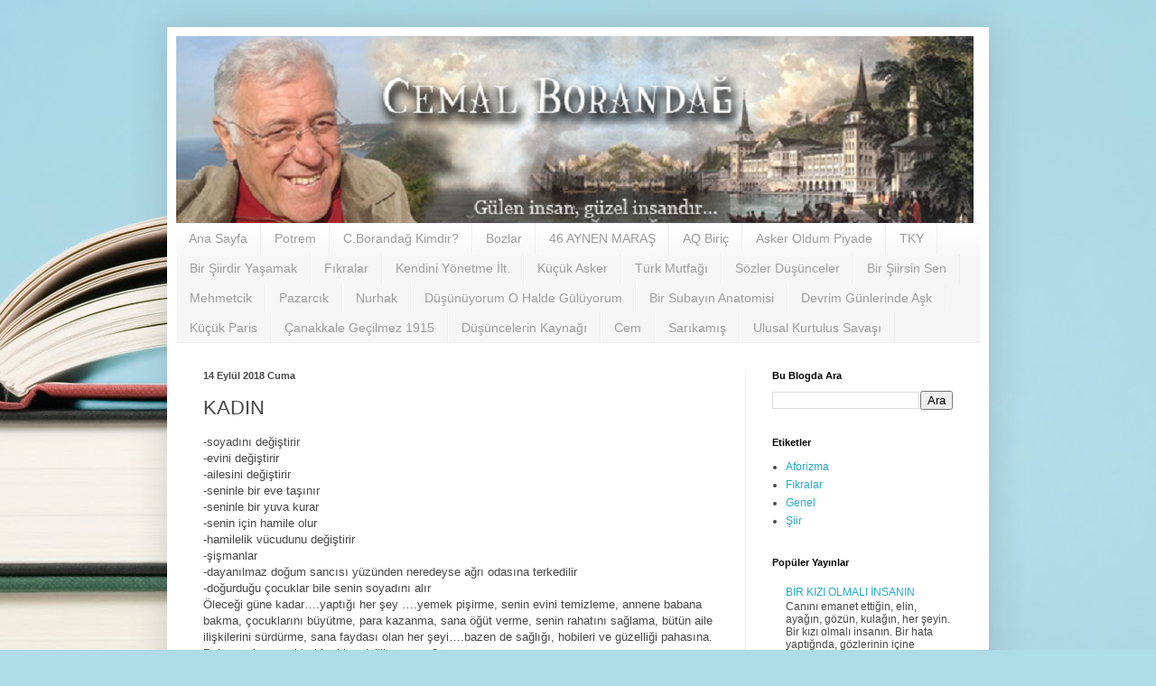

--- FILE ---
content_type: text/html; charset=UTF-8
request_url: https://www.cemalborandag.com/2018/09/kadin.html
body_size: 14237
content:
<!DOCTYPE html>
<html class='v2' dir='ltr' lang='tr'>
<head>
<link href='https://www.blogger.com/static/v1/widgets/335934321-css_bundle_v2.css' rel='stylesheet' type='text/css'/>
<meta content='width=1100' name='viewport'/>
<meta content='text/html; charset=UTF-8' http-equiv='Content-Type'/>
<meta content='blogger' name='generator'/>
<link href='https://www.cemalborandag.com/favicon.ico' rel='icon' type='image/x-icon'/>
<link href='https://www.cemalborandag.com/2018/09/kadin.html' rel='canonical'/>
<link rel="alternate" type="application/atom+xml" title="Cemal Borandağ Web Sayfası - Atom" href="https://www.cemalborandag.com/feeds/posts/default" />
<link rel="alternate" type="application/rss+xml" title="Cemal Borandağ Web Sayfası - RSS" href="https://www.cemalborandag.com/feeds/posts/default?alt=rss" />
<link rel="service.post" type="application/atom+xml" title="Cemal Borandağ Web Sayfası - Atom" href="https://www.blogger.com/feeds/7603148477364486272/posts/default" />

<link rel="alternate" type="application/atom+xml" title="Cemal Borandağ Web Sayfası - Atom" href="https://www.cemalborandag.com/feeds/1870453199507819224/comments/default" />
<!--Can't find substitution for tag [blog.ieCssRetrofitLinks]-->
<meta content='https://www.cemalborandag.com/2018/09/kadin.html' property='og:url'/>
<meta content='KADIN' property='og:title'/>
<meta content='-soyadını değiştirir -evini değiştirir -ailesini değiştirir -seninle bir eve taşınır -seninle bir yuva kurar -senin için hamile olur -hamile...' property='og:description'/>
<title>Cemal Borandağ Web Sayfası: KADIN</title>
<style id='page-skin-1' type='text/css'><!--
/*
-----------------------------------------------
Blogger Template Style
Name:     Simple
Designer: Blogger
URL:      www.blogger.com
----------------------------------------------- */
/* Content
----------------------------------------------- */
body {
font: normal normal 12px Arial, Tahoma, Helvetica, FreeSans, sans-serif;
color: #484848;
background: #aedce9 url(//themes.googleusercontent.com/image?id=1aSXz0EUQA6OfP2_5rLADo2fO_7Eo-n491NAiLY3IQ_sEBa11506Zc39km57LDp095wvw) no-repeat fixed top center /* Credit: Deejpilot (http://www.istockphoto.com/file_closeup.php?id=5972800&platform=blogger) */;
padding: 0 40px 40px 40px;
}
html body .region-inner {
min-width: 0;
max-width: 100%;
width: auto;
}
h2 {
font-size: 22px;
}
a:link {
text-decoration:none;
color: #24a9c9;
}
a:visited {
text-decoration:none;
color: #8d8d8d;
}
a:hover {
text-decoration:underline;
color: #3cc8ff;
}
.body-fauxcolumn-outer .fauxcolumn-inner {
background: transparent none repeat scroll top left;
_background-image: none;
}
.body-fauxcolumn-outer .cap-top {
position: absolute;
z-index: 1;
height: 400px;
width: 100%;
}
.body-fauxcolumn-outer .cap-top .cap-left {
width: 100%;
background: transparent none repeat-x scroll top left;
_background-image: none;
}
.content-outer {
-moz-box-shadow: 0 0 40px rgba(0, 0, 0, .15);
-webkit-box-shadow: 0 0 5px rgba(0, 0, 0, .15);
-goog-ms-box-shadow: 0 0 10px #333333;
box-shadow: 0 0 40px rgba(0, 0, 0, .15);
margin-bottom: 1px;
}
.content-inner {
padding: 10px 10px;
}
.content-inner {
background-color: #ffffff;
}
/* Header
----------------------------------------------- */
.header-outer {
background: rgba(90, 90, 90, 0) none repeat-x scroll 0 -400px;
_background-image: none;
}
.Header h1 {
font: normal normal 60px Arial, Tahoma, Helvetica, FreeSans, sans-serif;
color: #36b6c6;
text-shadow: -1px -1px 1px rgba(0, 0, 0, .2);
}
.Header h1 a {
color: #36b6c6;
}
.Header .description {
font-size: 140%;
color: #7e7e7e;
}
.header-inner .Header .titlewrapper {
padding: 22px 30px;
}
.header-inner .Header .descriptionwrapper {
padding: 0 30px;
}
/* Tabs
----------------------------------------------- */
.tabs-inner .section:first-child {
border-top: 1px solid #eeeeee;
}
.tabs-inner .section:first-child ul {
margin-top: -1px;
border-top: 1px solid #eeeeee;
border-left: 0 solid #eeeeee;
border-right: 0 solid #eeeeee;
}
.tabs-inner .widget ul {
background: #f6f6f6 url(https://resources.blogblog.com/blogblog/data/1kt/simple/gradients_light.png) repeat-x scroll 0 -800px;
_background-image: none;
border-bottom: 1px solid #eeeeee;
margin-top: 0;
margin-left: -30px;
margin-right: -30px;
}
.tabs-inner .widget li a {
display: inline-block;
padding: .6em 1em;
font: normal normal 14px Arial, Tahoma, Helvetica, FreeSans, sans-serif;
color: #9d9d9d;
border-left: 1px solid #ffffff;
border-right: 1px solid #eeeeee;
}
.tabs-inner .widget li:first-child a {
border-left: none;
}
.tabs-inner .widget li.selected a, .tabs-inner .widget li a:hover {
color: #000000;
background-color: #f0f0f0;
text-decoration: none;
}
/* Columns
----------------------------------------------- */
.main-outer {
border-top: 0 solid #f0f0f0;
}
.fauxcolumn-left-outer .fauxcolumn-inner {
border-right: 1px solid #f0f0f0;
}
.fauxcolumn-right-outer .fauxcolumn-inner {
border-left: 1px solid #f0f0f0;
}
/* Headings
----------------------------------------------- */
div.widget > h2,
div.widget h2.title {
margin: 0 0 1em 0;
font: normal bold 11px Arial, Tahoma, Helvetica, FreeSans, sans-serif;
color: #000000;
}
/* Widgets
----------------------------------------------- */
.widget .zippy {
color: #9d9d9d;
text-shadow: 2px 2px 1px rgba(0, 0, 0, .1);
}
.widget .popular-posts ul {
list-style: none;
}
/* Posts
----------------------------------------------- */
h2.date-header {
font: normal bold 11px Arial, Tahoma, Helvetica, FreeSans, sans-serif;
}
.date-header span {
background-color: rgba(90, 90, 90, 0);
color: #484848;
padding: inherit;
letter-spacing: inherit;
margin: inherit;
}
.main-inner {
padding-top: 30px;
padding-bottom: 30px;
}
.main-inner .column-center-inner {
padding: 0 15px;
}
.main-inner .column-center-inner .section {
margin: 0 15px;
}
.post {
margin: 0 0 25px 0;
}
h3.post-title, .comments h4 {
font: normal normal 22px Arial, Tahoma, Helvetica, FreeSans, sans-serif;
margin: .75em 0 0;
}
.post-body {
font-size: 110%;
line-height: 1.4;
position: relative;
}
.post-body img, .post-body .tr-caption-container, .Profile img, .Image img,
.BlogList .item-thumbnail img {
padding: 2px;
background: #ffffff;
border: 1px solid #f0f0f0;
-moz-box-shadow: 1px 1px 5px rgba(0, 0, 0, .1);
-webkit-box-shadow: 1px 1px 5px rgba(0, 0, 0, .1);
box-shadow: 1px 1px 5px rgba(0, 0, 0, .1);
}
.post-body img, .post-body .tr-caption-container {
padding: 5px;
}
.post-body .tr-caption-container {
color: #484848;
}
.post-body .tr-caption-container img {
padding: 0;
background: transparent;
border: none;
-moz-box-shadow: 0 0 0 rgba(0, 0, 0, .1);
-webkit-box-shadow: 0 0 0 rgba(0, 0, 0, .1);
box-shadow: 0 0 0 rgba(0, 0, 0, .1);
}
.post-header {
margin: 0 0 1.5em;
line-height: 1.6;
font-size: 90%;
}
.post-footer {
margin: 20px -2px 0;
padding: 5px 10px;
color: #707070;
background-color: #fafafa;
border-bottom: 1px solid #f0f0f0;
line-height: 1.6;
font-size: 90%;
}
#comments .comment-author {
padding-top: 1.5em;
border-top: 1px solid #f0f0f0;
background-position: 0 1.5em;
}
#comments .comment-author:first-child {
padding-top: 0;
border-top: none;
}
.avatar-image-container {
margin: .2em 0 0;
}
#comments .avatar-image-container img {
border: 1px solid #f0f0f0;
}
/* Comments
----------------------------------------------- */
.comments .comments-content .icon.blog-author {
background-repeat: no-repeat;
background-image: url([data-uri]);
}
.comments .comments-content .loadmore a {
border-top: 1px solid #9d9d9d;
border-bottom: 1px solid #9d9d9d;
}
.comments .comment-thread.inline-thread {
background-color: #fafafa;
}
.comments .continue {
border-top: 2px solid #9d9d9d;
}
/* Accents
---------------------------------------------- */
.section-columns td.columns-cell {
border-left: 1px solid #f0f0f0;
}
.blog-pager {
background: transparent none no-repeat scroll top center;
}
.blog-pager-older-link, .home-link,
.blog-pager-newer-link {
background-color: #ffffff;
padding: 5px;
}
.footer-outer {
border-top: 0 dashed #bbbbbb;
}
/* Mobile
----------------------------------------------- */
body.mobile  {
background-size: auto;
}
.mobile .body-fauxcolumn-outer {
background: transparent none repeat scroll top left;
}
.mobile .body-fauxcolumn-outer .cap-top {
background-size: 100% auto;
}
.mobile .content-outer {
-webkit-box-shadow: 0 0 3px rgba(0, 0, 0, .15);
box-shadow: 0 0 3px rgba(0, 0, 0, .15);
}
.mobile .tabs-inner .widget ul {
margin-left: 0;
margin-right: 0;
}
.mobile .post {
margin: 0;
}
.mobile .main-inner .column-center-inner .section {
margin: 0;
}
.mobile .date-header span {
padding: 0.1em 10px;
margin: 0 -10px;
}
.mobile h3.post-title {
margin: 0;
}
.mobile .blog-pager {
background: transparent none no-repeat scroll top center;
}
.mobile .footer-outer {
border-top: none;
}
.mobile .main-inner, .mobile .footer-inner {
background-color: #ffffff;
}
.mobile-index-contents {
color: #484848;
}
.mobile-link-button {
background-color: #24a9c9;
}
.mobile-link-button a:link, .mobile-link-button a:visited {
color: #ffffff;
}
.mobile .tabs-inner .section:first-child {
border-top: none;
}
.mobile .tabs-inner .PageList .widget-content {
background-color: #f0f0f0;
color: #000000;
border-top: 1px solid #eeeeee;
border-bottom: 1px solid #eeeeee;
}
.mobile .tabs-inner .PageList .widget-content .pagelist-arrow {
border-left: 1px solid #eeeeee;
}

--></style>
<style id='template-skin-1' type='text/css'><!--
body {
min-width: 910px;
}
.content-outer, .content-fauxcolumn-outer, .region-inner {
min-width: 910px;
max-width: 910px;
_width: 910px;
}
.main-inner .columns {
padding-left: 0px;
padding-right: 260px;
}
.main-inner .fauxcolumn-center-outer {
left: 0px;
right: 260px;
/* IE6 does not respect left and right together */
_width: expression(this.parentNode.offsetWidth -
parseInt("0px") -
parseInt("260px") + 'px');
}
.main-inner .fauxcolumn-left-outer {
width: 0px;
}
.main-inner .fauxcolumn-right-outer {
width: 260px;
}
.main-inner .column-left-outer {
width: 0px;
right: 100%;
margin-left: -0px;
}
.main-inner .column-right-outer {
width: 260px;
margin-right: -260px;
}
#layout {
min-width: 0;
}
#layout .content-outer {
min-width: 0;
width: 800px;
}
#layout .region-inner {
min-width: 0;
width: auto;
}
body#layout div.add_widget {
padding: 8px;
}
body#layout div.add_widget a {
margin-left: 32px;
}
--></style>
<style>
    body {background-image:url(\/\/themes.googleusercontent.com\/image?id=1aSXz0EUQA6OfP2_5rLADo2fO_7Eo-n491NAiLY3IQ_sEBa11506Zc39km57LDp095wvw);}
    
@media (max-width: 200px) { body {background-image:url(\/\/themes.googleusercontent.com\/image?id=1aSXz0EUQA6OfP2_5rLADo2fO_7Eo-n491NAiLY3IQ_sEBa11506Zc39km57LDp095wvw&options=w200);}}
@media (max-width: 400px) and (min-width: 201px) { body {background-image:url(\/\/themes.googleusercontent.com\/image?id=1aSXz0EUQA6OfP2_5rLADo2fO_7Eo-n491NAiLY3IQ_sEBa11506Zc39km57LDp095wvw&options=w400);}}
@media (max-width: 800px) and (min-width: 401px) { body {background-image:url(\/\/themes.googleusercontent.com\/image?id=1aSXz0EUQA6OfP2_5rLADo2fO_7Eo-n491NAiLY3IQ_sEBa11506Zc39km57LDp095wvw&options=w800);}}
@media (max-width: 1200px) and (min-width: 801px) { body {background-image:url(\/\/themes.googleusercontent.com\/image?id=1aSXz0EUQA6OfP2_5rLADo2fO_7Eo-n491NAiLY3IQ_sEBa11506Zc39km57LDp095wvw&options=w1200);}}
/* Last tag covers anything over one higher than the previous max-size cap. */
@media (min-width: 1201px) { body {background-image:url(\/\/themes.googleusercontent.com\/image?id=1aSXz0EUQA6OfP2_5rLADo2fO_7Eo-n491NAiLY3IQ_sEBa11506Zc39km57LDp095wvw&options=w1600);}}
  </style>
<link href='https://www.blogger.com/dyn-css/authorization.css?targetBlogID=7603148477364486272&amp;zx=c5c208e1-2a82-4113-9837-d9c1f9e2ee12' media='none' onload='if(media!=&#39;all&#39;)media=&#39;all&#39;' rel='stylesheet'/><noscript><link href='https://www.blogger.com/dyn-css/authorization.css?targetBlogID=7603148477364486272&amp;zx=c5c208e1-2a82-4113-9837-d9c1f9e2ee12' rel='stylesheet'/></noscript>
<meta name='google-adsense-platform-account' content='ca-host-pub-1556223355139109'/>
<meta name='google-adsense-platform-domain' content='blogspot.com'/>

</head>
<body class='loading variant-pale'>
<div class='navbar no-items section' id='navbar' name='Navbar'>
</div>
<div class='body-fauxcolumns'>
<div class='fauxcolumn-outer body-fauxcolumn-outer'>
<div class='cap-top'>
<div class='cap-left'></div>
<div class='cap-right'></div>
</div>
<div class='fauxborder-left'>
<div class='fauxborder-right'></div>
<div class='fauxcolumn-inner'>
</div>
</div>
<div class='cap-bottom'>
<div class='cap-left'></div>
<div class='cap-right'></div>
</div>
</div>
</div>
<div class='content'>
<div class='content-fauxcolumns'>
<div class='fauxcolumn-outer content-fauxcolumn-outer'>
<div class='cap-top'>
<div class='cap-left'></div>
<div class='cap-right'></div>
</div>
<div class='fauxborder-left'>
<div class='fauxborder-right'></div>
<div class='fauxcolumn-inner'>
</div>
</div>
<div class='cap-bottom'>
<div class='cap-left'></div>
<div class='cap-right'></div>
</div>
</div>
</div>
<div class='content-outer'>
<div class='content-cap-top cap-top'>
<div class='cap-left'></div>
<div class='cap-right'></div>
</div>
<div class='fauxborder-left content-fauxborder-left'>
<div class='fauxborder-right content-fauxborder-right'></div>
<div class='content-inner'>
<header>
<div class='header-outer'>
<div class='header-cap-top cap-top'>
<div class='cap-left'></div>
<div class='cap-right'></div>
</div>
<div class='fauxborder-left header-fauxborder-left'>
<div class='fauxborder-right header-fauxborder-right'></div>
<div class='region-inner header-inner'>
<div class='header section' id='header' name='Başlık'><div class='widget Header' data-version='1' id='Header1'>
<div id='header-inner'>
<a href='https://www.cemalborandag.com/' style='display: block'>
<img alt='Cemal Borandağ Web Sayfası' height='207px; ' id='Header1_headerimg' src='https://blogger.googleusercontent.com/img/b/R29vZ2xl/AVvXsEiWCNKq-xzeEJysUFeE0KHtZdjZ7ao9JSFMoSjVmnyPL2o-jcFbA2dQwqtqiZBL26jwBd34bTzK3r3gcfz2dMStJVAtRmrOoFY8IwaPNtH0-QOJEidaKGAI7LaS-awJlW8udkt70rQnzDT6/s1600/cemal_borandag_kuleli-ust.png' style='display: block' width='883px; '/>
</a>
</div>
</div></div>
</div>
</div>
<div class='header-cap-bottom cap-bottom'>
<div class='cap-left'></div>
<div class='cap-right'></div>
</div>
</div>
</header>
<div class='tabs-outer'>
<div class='tabs-cap-top cap-top'>
<div class='cap-left'></div>
<div class='cap-right'></div>
</div>
<div class='fauxborder-left tabs-fauxborder-left'>
<div class='fauxborder-right tabs-fauxborder-right'></div>
<div class='region-inner tabs-inner'>
<div class='tabs section' id='crosscol' name='Çapraz Sütun'><div class='widget PageList' data-version='1' id='PageList1'>
<h2>Sayfalar</h2>
<div class='widget-content'>
<ul>
<li>
<a href='https://www.cemalborandag.com/'>Ana Sayfa</a>
</li>
<li>
<a href='https://www.cemalborandag.com/p/potrem.html'>Potrem</a>
</li>
<li>
<a href='https://www.cemalborandag.com/p/cborandag-kimdir.html'>C.Borandağ Kimdir?</a>
</li>
<li>
<a href='https://www.cemalborandag.com/p/bozlar.html'>Bozlar</a>
</li>
<li>
<a href='https://www.cemalborandag.com/p/46-aynen-maras.html'>46 AYNEN MARAŞ</a>
</li>
<li>
<a href='https://www.cemalborandag.com/p/aq-biric.html'>AQ Biriç</a>
</li>
<li>
<a href='https://www.cemalborandag.com/p/asker-oldum-piyade.html'>Asker Oldum Piyade</a>
</li>
<li>
<a href='https://www.cemalborandag.com/p/tky.html'>TKY</a>
</li>
<li>
<a href='https://www.cemalborandag.com/p/bir-siirdir-yasamak.html'>Bir Şiirdir Yaşamak</a>
</li>
<li>
<a href='https://www.cemalborandag.com/p/fkralar.html'>Fıkralar</a>
</li>
<li>
<a href='https://www.cemalborandag.com/p/kendini-yonetme-ilt.html'>Kendini Yönetme İlt.</a>
</li>
<li>
<a href='https://www.cemalborandag.com/p/kucuk-asker.html'>Küçük Asker</a>
</li>
<li>
<a href='https://www.cemalborandag.com/p/turk-mutfag.html'>Türk Mutfağı</a>
</li>
<li>
<a href='https://www.cemalborandag.com/p/sozler-dusunceler.html'>Sözler Düşünceler</a>
</li>
<li>
<a href='https://www.cemalborandag.com/p/bir-siirsin-sen.html'>Bir Şiirsin Sen</a>
</li>
<li>
<a href='https://www.cemalborandag.com/p/mehmetcik.html'>Mehmetcik</a>
</li>
<li>
<a href='https://www.cemalborandag.com/p/pazarck.html'>Pazarcık</a>
</li>
<li>
<a href='https://www.cemalborandag.com/p/nurhak.html'>Nurhak</a>
</li>
<li>
<a href='https://www.cemalborandag.com/p/dusunuyorum-o-halde-guluyorum.html'>Düşünüyorum O Halde Gülüyorum</a>
</li>
<li>
<a href='https://www.cemalborandag.com/p/bir-subayn-anatomisi.html'>Bir Subayın Anatomisi</a>
</li>
<li>
<a href='https://www.cemalborandag.com/p/devrim-gunlerinde-ask.html'>Devrim Günlerinde Aşk</a>
</li>
<li>
<a href='https://www.cemalborandag.com/p/kucuk-paris.html'>Küçük Paris</a>
</li>
<li>
<a href='https://www.cemalborandag.com/p/canakkale-gecilmez-1915.html'>Çanakkale Geçilmez 1915</a>
</li>
<li>
<a href='https://www.cemalborandag.com/p/dusuncelerin-kaynag.html'>Düşüncelerin Kaynağı</a>
</li>
<li>
<a href='https://www.cemalborandag.com/p/cem.html'>Cem</a>
</li>
<li>
<a href='https://www.cemalborandag.com/p/sarkams.html'>Sarıkamış</a>
</li>
<li>
<a href='https://www.cemalborandag.com/p/ulusal-kurtulus-savas.html'>Ulusal Kurtulus Savaşı</a>
</li>
</ul>
<div class='clear'></div>
</div>
</div></div>
<div class='tabs no-items section' id='crosscol-overflow' name='Cross-Column 2'></div>
</div>
</div>
<div class='tabs-cap-bottom cap-bottom'>
<div class='cap-left'></div>
<div class='cap-right'></div>
</div>
</div>
<div class='main-outer'>
<div class='main-cap-top cap-top'>
<div class='cap-left'></div>
<div class='cap-right'></div>
</div>
<div class='fauxborder-left main-fauxborder-left'>
<div class='fauxborder-right main-fauxborder-right'></div>
<div class='region-inner main-inner'>
<div class='columns fauxcolumns'>
<div class='fauxcolumn-outer fauxcolumn-center-outer'>
<div class='cap-top'>
<div class='cap-left'></div>
<div class='cap-right'></div>
</div>
<div class='fauxborder-left'>
<div class='fauxborder-right'></div>
<div class='fauxcolumn-inner'>
</div>
</div>
<div class='cap-bottom'>
<div class='cap-left'></div>
<div class='cap-right'></div>
</div>
</div>
<div class='fauxcolumn-outer fauxcolumn-left-outer'>
<div class='cap-top'>
<div class='cap-left'></div>
<div class='cap-right'></div>
</div>
<div class='fauxborder-left'>
<div class='fauxborder-right'></div>
<div class='fauxcolumn-inner'>
</div>
</div>
<div class='cap-bottom'>
<div class='cap-left'></div>
<div class='cap-right'></div>
</div>
</div>
<div class='fauxcolumn-outer fauxcolumn-right-outer'>
<div class='cap-top'>
<div class='cap-left'></div>
<div class='cap-right'></div>
</div>
<div class='fauxborder-left'>
<div class='fauxborder-right'></div>
<div class='fauxcolumn-inner'>
</div>
</div>
<div class='cap-bottom'>
<div class='cap-left'></div>
<div class='cap-right'></div>
</div>
</div>
<!-- corrects IE6 width calculation -->
<div class='columns-inner'>
<div class='column-center-outer'>
<div class='column-center-inner'>
<div class='main section' id='main' name='Ana'><div class='widget Blog' data-version='1' id='Blog1'>
<div class='blog-posts hfeed'>

          <div class="date-outer">
        
<h2 class='date-header'><span>14 Eylül 2018 Cuma</span></h2>

          <div class="date-posts">
        
<div class='post-outer'>
<div class='post hentry uncustomized-post-template' itemprop='blogPost' itemscope='itemscope' itemtype='http://schema.org/BlogPosting'>
<meta content='7603148477364486272' itemprop='blogId'/>
<meta content='1870453199507819224' itemprop='postId'/>
<a name='1870453199507819224'></a>
<h3 class='post-title entry-title' itemprop='name'>
KADIN
</h3>
<div class='post-header'>
<div class='post-header-line-1'></div>
</div>
<div class='post-body entry-content' id='post-body-1870453199507819224' itemprop='description articleBody'>
-soyadını değiştirir<br/>-evini değiştirir<br/>-ailesini değiştirir<br/>-seninle bir eve taşınır<br/>-seninle bir yuva kurar<br/>-senin için hamile olur<br/>-hamilelik vücudunu değiştirir<br/>-şişmanlar<br/>-dayanılmaz doğum sancısı yüzünden neredeyse ağrı odasına terkedilir<br/>-doğurduğu çocuklar bile senin soyadını alır<br/>Öleceği güne kadar&#8230;.yaptığı her şey &#8230;.yemek pişirme, senin evini temizleme, annene babana bakma, çocuklarını büyütme, para kazanma, sana öğüt verme, senin rahatını sağlama, bütün aile ilişkilerini sürdürme, sana faydası olan her şeyi&#8230;.bazen de sağlığı, hobileri ve güzelliği pahasına.<br/>Dolayısıyla gerçekte kim kime iyilik yapıyor?<br/>Sevgili erkekler, hayatınızdaki karınızın kıymetini bilin çünkü kadın olmak kolay değil.<br/>&#8216;Kadın olmak paha biçilemeyen bir şeydir:&#8217;<br/>Kadın haftası mutlu ve kutlu olsun!<br/>Bunu irtibat halinde olduğunuz her kadına kendiyle gurur duyması için iletin.<br/>Dünya hanımlarına el sallayın!<br/>Hanımları selamlayın!<br/>WOMAN=KADIN<br/>KADININ ANLAMI<br/>W- HARİKA ANNE<br/>O-MÜKEMMEL ARKADAŞ<br/>M- FEVKALADE KIZ EVLAT<br/>A-TAPILASI KIZ KARDEŞ<br/>N-TANRI&#8217; DAN ERKEKLERE EN GÜZEL HEDİYE
<div style='clear: both;'></div>
</div>
<div class='post-footer'>
<div class='post-footer-line post-footer-line-1'>
<span class='post-author vcard'>
</span>
<span class='post-timestamp'>
at
<meta content='https://www.cemalborandag.com/2018/09/kadin.html' itemprop='url'/>
<a class='timestamp-link' href='https://www.cemalborandag.com/2018/09/kadin.html' rel='bookmark' title='permanent link'><abbr class='published' itemprop='datePublished' title='2018-09-14T09:24:00-07:00'>09:24</abbr></a>
</span>
<span class='post-comment-link'>
</span>
<span class='post-icons'>
<span class='item-control blog-admin pid-858732455'>
<a href='https://www.blogger.com/post-edit.g?blogID=7603148477364486272&postID=1870453199507819224&from=pencil' title='Kaydı Düzenle'>
<img alt='' class='icon-action' height='18' src='https://resources.blogblog.com/img/icon18_edit_allbkg.gif' width='18'/>
</a>
</span>
</span>
<div class='post-share-buttons goog-inline-block'>
<a class='goog-inline-block share-button sb-email' href='https://www.blogger.com/share-post.g?blogID=7603148477364486272&postID=1870453199507819224&target=email' target='_blank' title='Bunu E-postayla Gönder'><span class='share-button-link-text'>Bunu E-postayla Gönder</span></a><a class='goog-inline-block share-button sb-blog' href='https://www.blogger.com/share-post.g?blogID=7603148477364486272&postID=1870453199507819224&target=blog' onclick='window.open(this.href, "_blank", "height=270,width=475"); return false;' target='_blank' title='BlogThis!'><span class='share-button-link-text'>BlogThis!</span></a><a class='goog-inline-block share-button sb-twitter' href='https://www.blogger.com/share-post.g?blogID=7603148477364486272&postID=1870453199507819224&target=twitter' target='_blank' title='X&#39;te paylaş'><span class='share-button-link-text'>X'te paylaş</span></a><a class='goog-inline-block share-button sb-facebook' href='https://www.blogger.com/share-post.g?blogID=7603148477364486272&postID=1870453199507819224&target=facebook' onclick='window.open(this.href, "_blank", "height=430,width=640"); return false;' target='_blank' title='Facebook&#39;ta Paylaş'><span class='share-button-link-text'>Facebook'ta Paylaş</span></a><a class='goog-inline-block share-button sb-pinterest' href='https://www.blogger.com/share-post.g?blogID=7603148477364486272&postID=1870453199507819224&target=pinterest' target='_blank' title='Pinterest&#39;te Paylaş'><span class='share-button-link-text'>Pinterest'te Paylaş</span></a>
</div>
</div>
<div class='post-footer-line post-footer-line-2'>
<span class='post-labels'>
Labels:
<a href='https://www.cemalborandag.com/search/label/Genel' rel='tag'>Genel</a>
</span>
</div>
<div class='post-footer-line post-footer-line-3'>
<span class='post-location'>
</span>
</div>
</div>
</div>
<div class='comments' id='comments'>
<a name='comments'></a>
</div>
</div>

        </div></div>
      
</div>
<div class='blog-pager' id='blog-pager'>
<span id='blog-pager-newer-link'>
<a class='blog-pager-newer-link' href='https://www.cemalborandag.com/2018/09/biraz-tebessum.html' id='Blog1_blog-pager-newer-link' title='Sonraki Kayıt'>Sonraki Kayıt</a>
</span>
<span id='blog-pager-older-link'>
<a class='blog-pager-older-link' href='https://www.cemalborandag.com/2018/09/colde-yolculuk-eden-iki-arkadas.html' id='Blog1_blog-pager-older-link' title='Önceki Kayıt'>Önceki Kayıt</a>
</span>
<a class='home-link' href='https://www.cemalborandag.com/'>Ana Sayfa</a>
</div>
<div class='clear'></div>
<div class='post-feeds'>
</div>
</div></div>
</div>
</div>
<div class='column-left-outer'>
<div class='column-left-inner'>
<aside>
</aside>
</div>
</div>
<div class='column-right-outer'>
<div class='column-right-inner'>
<aside>
<div class='sidebar section' id='sidebar-right-1'><div class='widget BlogSearch' data-version='1' id='BlogSearch1'>
<h2 class='title'>Bu Blogda Ara</h2>
<div class='widget-content'>
<div id='BlogSearch1_form'>
<form action='https://www.cemalborandag.com/search' class='gsc-search-box' target='_top'>
<table cellpadding='0' cellspacing='0' class='gsc-search-box'>
<tbody>
<tr>
<td class='gsc-input'>
<input autocomplete='off' class='gsc-input' name='q' size='10' title='search' type='text' value=''/>
</td>
<td class='gsc-search-button'>
<input class='gsc-search-button' title='search' type='submit' value='Ara'/>
</td>
</tr>
</tbody>
</table>
</form>
</div>
</div>
<div class='clear'></div>
</div><div class='widget Label' data-version='1' id='Label1'>
<h2>Etiketler</h2>
<div class='widget-content list-label-widget-content'>
<ul>
<li>
<a dir='ltr' href='https://www.cemalborandag.com/search/label/Aforizma'>Aforizma</a>
</li>
<li>
<a dir='ltr' href='https://www.cemalborandag.com/search/label/F%C4%B1kralar'>Fıkralar</a>
</li>
<li>
<a dir='ltr' href='https://www.cemalborandag.com/search/label/Genel'>Genel</a>
</li>
<li>
<a dir='ltr' href='https://www.cemalborandag.com/search/label/%C5%9Eiir'>Şiir</a>
</li>
</ul>
<div class='clear'></div>
</div>
</div><div class='widget PopularPosts' data-version='1' id='PopularPosts1'>
<h2>Popüler Yayınlar</h2>
<div class='widget-content popular-posts'>
<ul>
<li>
<div class='item-content'>
<div class='item-title'><a href='https://www.cemalborandag.com/2018/12/bir-kizi-olmali-insanin.html'>BİR KIZI OLMALI İNSANIN</a></div>
<div class='item-snippet'>Canını emanet ettiğin, elin, ayağın, gözün, kulağın, her şeyin. Bir kızı olmalı insanın. Bir hata yaptığnda, gözlerinin içine baktığın, baka...</div>
</div>
<div style='clear: both;'></div>
</li>
<li>
<div class='item-content'>
<div class='item-thumbnail'>
<a href='https://www.cemalborandag.com/2020/01/blog-post.html' target='_blank'>
<img alt='' border='0' src='https://blogger.googleusercontent.com/img/b/R29vZ2xl/AVvXsEgp6OZFq7O-aAjyHH7JCwD8avPys_VBfks23AIvT5iLM4u17uKUMjDZx-9tM8b46y2nqYWMCAw8GNjG747tMRVgk_MaX5hZfnN6nwJ1HR4zyG9bPfTkx2lJG2k40kGr1InLtuR6-jFDUupe/w72-h72-p-k-no-nu/1.jpg'/>
</a>
</div>
<div class='item-title'><a href='https://www.cemalborandag.com/2020/01/blog-post.html'>(başlık yok)</a></div>
<div class='item-snippet'>
</div>
</div>
<div style='clear: both;'></div>
</li>
<li>
<div class='item-content'>
<div class='item-title'><a href='https://www.cemalborandag.com/2016/07/ask.html'>Aşk</a></div>
<div class='item-snippet'>Aşk bir acı olsaydı yakardı canımı Aşk bir tatlı olsaydı mutluluk verirdi bana Aşk bir şarkı olsaydı melodisi dilimden düşmezdi Aşk bir yaşa...</div>
</div>
<div style='clear: both;'></div>
</li>
<li>
<div class='item-content'>
<div class='item-thumbnail'>
<a href='https://www.cemalborandag.com/2021/08/kitaplarla-yasyorum.html' target='_blank'>
<img alt='' border='0' src='https://blogger.googleusercontent.com/img/b/R29vZ2xl/AVvXsEiksmYTtV5j01pgZ6jmsLK533hDpkmfKfEKEa3FIYhOZVapYmCACQH4wON9Bkmdtzaawl3uQoBBx4Eh9mSoLSlBmJrtoFzPk717igu6ToiJ0dE799kzikg4-jnhEdYnJGGX7UfK_Gc4i2HF/w72-h72-p-k-no-nu/1.jpg'/>
</a>
</div>
<div class='item-title'><a href='https://www.cemalborandag.com/2021/08/kitaplarla-yasyorum.html'>Kitaplarla Yaşıyorum</a></div>
<div class='item-snippet'>&#160;</div>
</div>
<div style='clear: both;'></div>
</li>
<li>
<div class='item-content'>
<div class='item-title'><a href='https://www.cemalborandag.com/2021/10/adn-daha-once-duydunuz-mu-bilmiyorum.html'>Adını daha önce duydunuz mu, bilmiyorum? Ben yeni öğrendim.</a></div>
<div class='item-snippet'>&#160; 1966 yılında Quebec  - Portneuf&#39;da dünyaya gelmiş. &#160; Omuzlarına  dökülen uzun kızıl kahve saçları, iri gözleri, çıkık elmacık kemikler...</div>
</div>
<div style='clear: both;'></div>
</li>
<li>
<div class='item-content'>
<div class='item-title'><a href='https://www.cemalborandag.com/2020/08/14-agustos-1974-kuzey-kbrs.html'>14 Ağustos 1974 Kuzey Kıbrıs</a></div>
<div class='item-snippet'>&#160; Tarihte bugün: 14 Ağustos 1974 Kuzey Kıbrıs Kara Harp Okulu 1973 mezunları olarak kıtaya çıkmamızın ikinci ayında Devrecan Kardeş&#8217;imiz / S...</div>
</div>
<div style='clear: both;'></div>
</li>
<li>
<div class='item-content'>
<div class='item-thumbnail'>
<a href='https://www.cemalborandag.com/2021/04/sekerci-okkes.html' target='_blank'>
<img alt='' border='0' src='https://blogger.googleusercontent.com/img/b/R29vZ2xl/AVvXsEgYB9Pm9ekvHH2HH_sgD26-Z0iihabZ-KLYL2W7YjzD30o7pJvKtJGtDLE13nn0B9W_BuzQfwRAA4NeHUefs2ZUB0hIO74YXf_UgodLnga8gGHireWMNzy8uQu4e2nnQJwmu3-L_NoTHn1O/w72-h72-p-k-no-nu/139915779_2749928278602112_5888109789000270114_n.jpg'/>
</a>
</div>
<div class='item-title'><a href='https://www.cemalborandag.com/2021/04/sekerci-okkes.html'>Şekerci Ökkeş</a></div>
<div class='item-snippet'>&#160; Fransızlar Maraş&#8217;ı işgal edip halka saldırmaya başlayınca, hiç tereddüt etmeden cephe hazırlıklarına başladı. Cepheye giderken annesinin g...</div>
</div>
<div style='clear: both;'></div>
</li>
<li>
<div class='item-content'>
<div class='item-title'><a href='https://www.cemalborandag.com/2019/07/evladiniza-ne-araba-birakin-ne-ev-ibret.html'>EVLADINIZA NE ARABA BIRAKIN NE EV İBRET ALINACAK BİR HİKAYE</a></div>
<div class='item-snippet'>Toplantıya gideceğim. Baktım geç kalma ihtimalim var, bindim bir  taksiye, muhabbetçi bir arkadaş. O anlatıyor ben dinliyorum. Tam  işyerini...</div>
</div>
<div style='clear: both;'></div>
</li>
<li>
<div class='item-content'>
<div class='item-title'><a href='https://www.cemalborandag.com/2016/05/omer-hayyam-saraplar-akacak-diyorsun.html'>Ömer Hayyam &#39;Irmaklarından şaraplar akacak&#39; diyorsun</a></div>
<div class='item-snippet'>Ömer Hayyam &#39;Irmaklarından şaraplar akacak&#39; diyorsun, Cennet-i alâ meyhane midir? &#39;Her mümin&#39;e iki huri&#39; diyorsun, Cenne...</div>
</div>
<div style='clear: both;'></div>
</li>
<li>
<div class='item-content'>
<div class='item-title'><a href='https://www.cemalborandag.com/2016/04/temel-ile-fadime-evlenirler.html'>TEMEL İLE FADİME EVLENİRLER</a></div>
<div class='item-snippet'>TEMEL İLE FADİME EVLENİRLER . Fadime Temel&#8217;e karşı son derece isteklidir. Gelin görün ki; Temel sanki büyülenmiş gibidir. Gerdek gecesi bağl...</div>
</div>
<div style='clear: both;'></div>
</li>
</ul>
<div class='clear'></div>
</div>
</div><div class='widget BlogArchive' data-version='1' id='BlogArchive1'>
<h2>Blog Arşivi</h2>
<div class='widget-content'>
<div id='ArchiveList'>
<div id='BlogArchive1_ArchiveList'>
<ul class='hierarchy'>
<li class='archivedate collapsed'>
<a class='toggle' href='javascript:void(0)'>
<span class='zippy'>

        &#9658;&#160;
      
</span>
</a>
<a class='post-count-link' href='https://www.cemalborandag.com/2025/'>
2025
</a>
<span class='post-count' dir='ltr'>(20)</span>
<ul class='hierarchy'>
<li class='archivedate collapsed'>
<a class='toggle' href='javascript:void(0)'>
<span class='zippy'>

        &#9658;&#160;
      
</span>
</a>
<a class='post-count-link' href='https://www.cemalborandag.com/2025/04/'>
Nisan
</a>
<span class='post-count' dir='ltr'>(9)</span>
</li>
</ul>
<ul class='hierarchy'>
<li class='archivedate collapsed'>
<a class='toggle' href='javascript:void(0)'>
<span class='zippy'>

        &#9658;&#160;
      
</span>
</a>
<a class='post-count-link' href='https://www.cemalborandag.com/2025/03/'>
Mart
</a>
<span class='post-count' dir='ltr'>(11)</span>
</li>
</ul>
</li>
</ul>
<ul class='hierarchy'>
<li class='archivedate collapsed'>
<a class='toggle' href='javascript:void(0)'>
<span class='zippy'>

        &#9658;&#160;
      
</span>
</a>
<a class='post-count-link' href='https://www.cemalborandag.com/2023/'>
2023
</a>
<span class='post-count' dir='ltr'>(9)</span>
<ul class='hierarchy'>
<li class='archivedate collapsed'>
<a class='toggle' href='javascript:void(0)'>
<span class='zippy'>

        &#9658;&#160;
      
</span>
</a>
<a class='post-count-link' href='https://www.cemalborandag.com/2023/12/'>
Aralık
</a>
<span class='post-count' dir='ltr'>(3)</span>
</li>
</ul>
<ul class='hierarchy'>
<li class='archivedate collapsed'>
<a class='toggle' href='javascript:void(0)'>
<span class='zippy'>

        &#9658;&#160;
      
</span>
</a>
<a class='post-count-link' href='https://www.cemalborandag.com/2023/10/'>
Ekim
</a>
<span class='post-count' dir='ltr'>(3)</span>
</li>
</ul>
<ul class='hierarchy'>
<li class='archivedate collapsed'>
<a class='toggle' href='javascript:void(0)'>
<span class='zippy'>

        &#9658;&#160;
      
</span>
</a>
<a class='post-count-link' href='https://www.cemalborandag.com/2023/06/'>
Haziran
</a>
<span class='post-count' dir='ltr'>(3)</span>
</li>
</ul>
</li>
</ul>
<ul class='hierarchy'>
<li class='archivedate collapsed'>
<a class='toggle' href='javascript:void(0)'>
<span class='zippy'>

        &#9658;&#160;
      
</span>
</a>
<a class='post-count-link' href='https://www.cemalborandag.com/2022/'>
2022
</a>
<span class='post-count' dir='ltr'>(14)</span>
<ul class='hierarchy'>
<li class='archivedate collapsed'>
<a class='toggle' href='javascript:void(0)'>
<span class='zippy'>

        &#9658;&#160;
      
</span>
</a>
<a class='post-count-link' href='https://www.cemalborandag.com/2022/08/'>
Ağustos
</a>
<span class='post-count' dir='ltr'>(3)</span>
</li>
</ul>
<ul class='hierarchy'>
<li class='archivedate collapsed'>
<a class='toggle' href='javascript:void(0)'>
<span class='zippy'>

        &#9658;&#160;
      
</span>
</a>
<a class='post-count-link' href='https://www.cemalborandag.com/2022/04/'>
Nisan
</a>
<span class='post-count' dir='ltr'>(1)</span>
</li>
</ul>
<ul class='hierarchy'>
<li class='archivedate collapsed'>
<a class='toggle' href='javascript:void(0)'>
<span class='zippy'>

        &#9658;&#160;
      
</span>
</a>
<a class='post-count-link' href='https://www.cemalborandag.com/2022/01/'>
Ocak
</a>
<span class='post-count' dir='ltr'>(10)</span>
</li>
</ul>
</li>
</ul>
<ul class='hierarchy'>
<li class='archivedate collapsed'>
<a class='toggle' href='javascript:void(0)'>
<span class='zippy'>

        &#9658;&#160;
      
</span>
</a>
<a class='post-count-link' href='https://www.cemalborandag.com/2021/'>
2021
</a>
<span class='post-count' dir='ltr'>(28)</span>
<ul class='hierarchy'>
<li class='archivedate collapsed'>
<a class='toggle' href='javascript:void(0)'>
<span class='zippy'>

        &#9658;&#160;
      
</span>
</a>
<a class='post-count-link' href='https://www.cemalborandag.com/2021/11/'>
Kasım
</a>
<span class='post-count' dir='ltr'>(9)</span>
</li>
</ul>
<ul class='hierarchy'>
<li class='archivedate collapsed'>
<a class='toggle' href='javascript:void(0)'>
<span class='zippy'>

        &#9658;&#160;
      
</span>
</a>
<a class='post-count-link' href='https://www.cemalborandag.com/2021/10/'>
Ekim
</a>
<span class='post-count' dir='ltr'>(8)</span>
</li>
</ul>
<ul class='hierarchy'>
<li class='archivedate collapsed'>
<a class='toggle' href='javascript:void(0)'>
<span class='zippy'>

        &#9658;&#160;
      
</span>
</a>
<a class='post-count-link' href='https://www.cemalborandag.com/2021/08/'>
Ağustos
</a>
<span class='post-count' dir='ltr'>(2)</span>
</li>
</ul>
<ul class='hierarchy'>
<li class='archivedate collapsed'>
<a class='toggle' href='javascript:void(0)'>
<span class='zippy'>

        &#9658;&#160;
      
</span>
</a>
<a class='post-count-link' href='https://www.cemalborandag.com/2021/04/'>
Nisan
</a>
<span class='post-count' dir='ltr'>(5)</span>
</li>
</ul>
<ul class='hierarchy'>
<li class='archivedate collapsed'>
<a class='toggle' href='javascript:void(0)'>
<span class='zippy'>

        &#9658;&#160;
      
</span>
</a>
<a class='post-count-link' href='https://www.cemalborandag.com/2021/01/'>
Ocak
</a>
<span class='post-count' dir='ltr'>(4)</span>
</li>
</ul>
</li>
</ul>
<ul class='hierarchy'>
<li class='archivedate collapsed'>
<a class='toggle' href='javascript:void(0)'>
<span class='zippy'>

        &#9658;&#160;
      
</span>
</a>
<a class='post-count-link' href='https://www.cemalborandag.com/2020/'>
2020
</a>
<span class='post-count' dir='ltr'>(103)</span>
<ul class='hierarchy'>
<li class='archivedate collapsed'>
<a class='toggle' href='javascript:void(0)'>
<span class='zippy'>

        &#9658;&#160;
      
</span>
</a>
<a class='post-count-link' href='https://www.cemalborandag.com/2020/08/'>
Ağustos
</a>
<span class='post-count' dir='ltr'>(29)</span>
</li>
</ul>
<ul class='hierarchy'>
<li class='archivedate collapsed'>
<a class='toggle' href='javascript:void(0)'>
<span class='zippy'>

        &#9658;&#160;
      
</span>
</a>
<a class='post-count-link' href='https://www.cemalborandag.com/2020/06/'>
Haziran
</a>
<span class='post-count' dir='ltr'>(14)</span>
</li>
</ul>
<ul class='hierarchy'>
<li class='archivedate collapsed'>
<a class='toggle' href='javascript:void(0)'>
<span class='zippy'>

        &#9658;&#160;
      
</span>
</a>
<a class='post-count-link' href='https://www.cemalborandag.com/2020/05/'>
Mayıs
</a>
<span class='post-count' dir='ltr'>(1)</span>
</li>
</ul>
<ul class='hierarchy'>
<li class='archivedate collapsed'>
<a class='toggle' href='javascript:void(0)'>
<span class='zippy'>

        &#9658;&#160;
      
</span>
</a>
<a class='post-count-link' href='https://www.cemalborandag.com/2020/04/'>
Nisan
</a>
<span class='post-count' dir='ltr'>(31)</span>
</li>
</ul>
<ul class='hierarchy'>
<li class='archivedate collapsed'>
<a class='toggle' href='javascript:void(0)'>
<span class='zippy'>

        &#9658;&#160;
      
</span>
</a>
<a class='post-count-link' href='https://www.cemalborandag.com/2020/03/'>
Mart
</a>
<span class='post-count' dir='ltr'>(9)</span>
</li>
</ul>
<ul class='hierarchy'>
<li class='archivedate collapsed'>
<a class='toggle' href='javascript:void(0)'>
<span class='zippy'>

        &#9658;&#160;
      
</span>
</a>
<a class='post-count-link' href='https://www.cemalborandag.com/2020/02/'>
Şubat
</a>
<span class='post-count' dir='ltr'>(9)</span>
</li>
</ul>
<ul class='hierarchy'>
<li class='archivedate collapsed'>
<a class='toggle' href='javascript:void(0)'>
<span class='zippy'>

        &#9658;&#160;
      
</span>
</a>
<a class='post-count-link' href='https://www.cemalborandag.com/2020/01/'>
Ocak
</a>
<span class='post-count' dir='ltr'>(10)</span>
</li>
</ul>
</li>
</ul>
<ul class='hierarchy'>
<li class='archivedate collapsed'>
<a class='toggle' href='javascript:void(0)'>
<span class='zippy'>

        &#9658;&#160;
      
</span>
</a>
<a class='post-count-link' href='https://www.cemalborandag.com/2019/'>
2019
</a>
<span class='post-count' dir='ltr'>(204)</span>
<ul class='hierarchy'>
<li class='archivedate collapsed'>
<a class='toggle' href='javascript:void(0)'>
<span class='zippy'>

        &#9658;&#160;
      
</span>
</a>
<a class='post-count-link' href='https://www.cemalborandag.com/2019/12/'>
Aralık
</a>
<span class='post-count' dir='ltr'>(11)</span>
</li>
</ul>
<ul class='hierarchy'>
<li class='archivedate collapsed'>
<a class='toggle' href='javascript:void(0)'>
<span class='zippy'>

        &#9658;&#160;
      
</span>
</a>
<a class='post-count-link' href='https://www.cemalborandag.com/2019/11/'>
Kasım
</a>
<span class='post-count' dir='ltr'>(36)</span>
</li>
</ul>
<ul class='hierarchy'>
<li class='archivedate collapsed'>
<a class='toggle' href='javascript:void(0)'>
<span class='zippy'>

        &#9658;&#160;
      
</span>
</a>
<a class='post-count-link' href='https://www.cemalborandag.com/2019/10/'>
Ekim
</a>
<span class='post-count' dir='ltr'>(8)</span>
</li>
</ul>
<ul class='hierarchy'>
<li class='archivedate collapsed'>
<a class='toggle' href='javascript:void(0)'>
<span class='zippy'>

        &#9658;&#160;
      
</span>
</a>
<a class='post-count-link' href='https://www.cemalborandag.com/2019/09/'>
Eylül
</a>
<span class='post-count' dir='ltr'>(18)</span>
</li>
</ul>
<ul class='hierarchy'>
<li class='archivedate collapsed'>
<a class='toggle' href='javascript:void(0)'>
<span class='zippy'>

        &#9658;&#160;
      
</span>
</a>
<a class='post-count-link' href='https://www.cemalborandag.com/2019/08/'>
Ağustos
</a>
<span class='post-count' dir='ltr'>(3)</span>
</li>
</ul>
<ul class='hierarchy'>
<li class='archivedate collapsed'>
<a class='toggle' href='javascript:void(0)'>
<span class='zippy'>

        &#9658;&#160;
      
</span>
</a>
<a class='post-count-link' href='https://www.cemalborandag.com/2019/07/'>
Temmuz
</a>
<span class='post-count' dir='ltr'>(6)</span>
</li>
</ul>
<ul class='hierarchy'>
<li class='archivedate collapsed'>
<a class='toggle' href='javascript:void(0)'>
<span class='zippy'>

        &#9658;&#160;
      
</span>
</a>
<a class='post-count-link' href='https://www.cemalborandag.com/2019/06/'>
Haziran
</a>
<span class='post-count' dir='ltr'>(18)</span>
</li>
</ul>
<ul class='hierarchy'>
<li class='archivedate collapsed'>
<a class='toggle' href='javascript:void(0)'>
<span class='zippy'>

        &#9658;&#160;
      
</span>
</a>
<a class='post-count-link' href='https://www.cemalborandag.com/2019/05/'>
Mayıs
</a>
<span class='post-count' dir='ltr'>(7)</span>
</li>
</ul>
<ul class='hierarchy'>
<li class='archivedate collapsed'>
<a class='toggle' href='javascript:void(0)'>
<span class='zippy'>

        &#9658;&#160;
      
</span>
</a>
<a class='post-count-link' href='https://www.cemalborandag.com/2019/04/'>
Nisan
</a>
<span class='post-count' dir='ltr'>(15)</span>
</li>
</ul>
<ul class='hierarchy'>
<li class='archivedate collapsed'>
<a class='toggle' href='javascript:void(0)'>
<span class='zippy'>

        &#9658;&#160;
      
</span>
</a>
<a class='post-count-link' href='https://www.cemalborandag.com/2019/03/'>
Mart
</a>
<span class='post-count' dir='ltr'>(40)</span>
</li>
</ul>
<ul class='hierarchy'>
<li class='archivedate collapsed'>
<a class='toggle' href='javascript:void(0)'>
<span class='zippy'>

        &#9658;&#160;
      
</span>
</a>
<a class='post-count-link' href='https://www.cemalborandag.com/2019/02/'>
Şubat
</a>
<span class='post-count' dir='ltr'>(19)</span>
</li>
</ul>
<ul class='hierarchy'>
<li class='archivedate collapsed'>
<a class='toggle' href='javascript:void(0)'>
<span class='zippy'>

        &#9658;&#160;
      
</span>
</a>
<a class='post-count-link' href='https://www.cemalborandag.com/2019/01/'>
Ocak
</a>
<span class='post-count' dir='ltr'>(23)</span>
</li>
</ul>
</li>
</ul>
<ul class='hierarchy'>
<li class='archivedate expanded'>
<a class='toggle' href='javascript:void(0)'>
<span class='zippy toggle-open'>

        &#9660;&#160;
      
</span>
</a>
<a class='post-count-link' href='https://www.cemalborandag.com/2018/'>
2018
</a>
<span class='post-count' dir='ltr'>(288)</span>
<ul class='hierarchy'>
<li class='archivedate collapsed'>
<a class='toggle' href='javascript:void(0)'>
<span class='zippy'>

        &#9658;&#160;
      
</span>
</a>
<a class='post-count-link' href='https://www.cemalborandag.com/2018/12/'>
Aralık
</a>
<span class='post-count' dir='ltr'>(45)</span>
</li>
</ul>
<ul class='hierarchy'>
<li class='archivedate collapsed'>
<a class='toggle' href='javascript:void(0)'>
<span class='zippy'>

        &#9658;&#160;
      
</span>
</a>
<a class='post-count-link' href='https://www.cemalborandag.com/2018/11/'>
Kasım
</a>
<span class='post-count' dir='ltr'>(24)</span>
</li>
</ul>
<ul class='hierarchy'>
<li class='archivedate collapsed'>
<a class='toggle' href='javascript:void(0)'>
<span class='zippy'>

        &#9658;&#160;
      
</span>
</a>
<a class='post-count-link' href='https://www.cemalborandag.com/2018/10/'>
Ekim
</a>
<span class='post-count' dir='ltr'>(31)</span>
</li>
</ul>
<ul class='hierarchy'>
<li class='archivedate expanded'>
<a class='toggle' href='javascript:void(0)'>
<span class='zippy toggle-open'>

        &#9660;&#160;
      
</span>
</a>
<a class='post-count-link' href='https://www.cemalborandag.com/2018/09/'>
Eylül
</a>
<span class='post-count' dir='ltr'>(22)</span>
<ul class='posts'>
<li><a href='https://www.cemalborandag.com/2018/09/profahmet-kucukusta-tum-saglk-receteleri.html'>Prof.Ahmet Küçükusta: Tüm sağlık reçeteleri</a></li>
<li><a href='https://www.cemalborandag.com/2018/09/emel-sayn-anlatyor.html'>Emel Sayın anlatıyor</a></li>
<li><a href='https://www.cemalborandag.com/2018/09/bir-aile-hekiminin-ans.html'>Bir aile hekiminin anısı</a></li>
<li><a href='https://www.cemalborandag.com/2018/09/eski-ve-kucuk-bir-kasabada.html'>Eski ve küçük bir kasabada</a></li>
<li><a href='https://www.cemalborandag.com/2018/09/dunyadan-atasozleri.html'>Dünyadan atasözleri...</a></li>
<li><a href='https://www.cemalborandag.com/2018/09/ilkokul-5-snfta-resim-dersinde-ogretmen.html'>İlkokul 5. sınıfta resim dersinde öğretmen demiş ki</a></li>
<li><a href='https://www.cemalborandag.com/2018/09/50-gecmis-erkekleri-anlama-rehberi.html'>50&#39;Yİ GEÇMIS ERKEKLERI ANLAMA REHBERI;</a></li>
<li><a href='https://www.cemalborandag.com/2018/09/aforizmalar.html'>Aforizmalar</a></li>
<li><a href='https://www.cemalborandag.com/2018/09/adam-aldattgn-dusundugu.html'>Adam aldattığını düşündüğü</a></li>
<li><a href='https://www.cemalborandag.com/2018/09/18-yasndaki-kz.html'>18 yaşındaki kız</a></li>
<li><a href='https://www.cemalborandag.com/2018/09/degerini-anladm.html'>Değerini anladım</a></li>
<li><a href='https://www.cemalborandag.com/2018/09/1983-kalp-ameliyat-srasnda.html'>1983&#39;te Kalp ameliyatı sırasında</a></li>
<li><a href='https://www.cemalborandag.com/2018/09/biraz-tebessum.html'>BİRAZ TEBESSÜM</a></li>
<li><a href='https://www.cemalborandag.com/2018/09/kadin.html'>KADIN</a></li>
<li><a href='https://www.cemalborandag.com/2018/09/colde-yolculuk-eden-iki-arkadas.html'>Çölde yolculuk eden iki arkadaş</a></li>
<li><a href='https://www.cemalborandag.com/2018/09/kapitalizm-tanrs.html'>Kapitalizm tanrısı</a></li>
<li><a href='https://www.cemalborandag.com/2018/09/bahar-geldi-geciyor.html'>Bahar geldi, geçiyor!</a></li>
<li><a href='https://www.cemalborandag.com/2018/09/kara-harp-okulu-marsi.html'>KARA HARP OKULU MARŞI</a></li>
<li><a href='https://www.cemalborandag.com/2018/09/hayat-bir-cocuga-nasl-anlatlmal.html'>Hayat Bir Çocuğa Nasıl Anlatılmalı?</a></li>
<li><a href='https://www.cemalborandag.com/2018/09/florya-kosku.html'>Florya Köşkü</a></li>
<li><a href='https://www.cemalborandag.com/2018/09/hemsire-yogun.html'>Hemşire yoğun</a></li>
<li><a href='https://www.cemalborandag.com/2018/09/ogutler.html'>Öğütler</a></li>
</ul>
</li>
</ul>
<ul class='hierarchy'>
<li class='archivedate collapsed'>
<a class='toggle' href='javascript:void(0)'>
<span class='zippy'>

        &#9658;&#160;
      
</span>
</a>
<a class='post-count-link' href='https://www.cemalborandag.com/2018/07/'>
Temmuz
</a>
<span class='post-count' dir='ltr'>(8)</span>
</li>
</ul>
<ul class='hierarchy'>
<li class='archivedate collapsed'>
<a class='toggle' href='javascript:void(0)'>
<span class='zippy'>

        &#9658;&#160;
      
</span>
</a>
<a class='post-count-link' href='https://www.cemalborandag.com/2018/06/'>
Haziran
</a>
<span class='post-count' dir='ltr'>(16)</span>
</li>
</ul>
<ul class='hierarchy'>
<li class='archivedate collapsed'>
<a class='toggle' href='javascript:void(0)'>
<span class='zippy'>

        &#9658;&#160;
      
</span>
</a>
<a class='post-count-link' href='https://www.cemalborandag.com/2018/05/'>
Mayıs
</a>
<span class='post-count' dir='ltr'>(11)</span>
</li>
</ul>
<ul class='hierarchy'>
<li class='archivedate collapsed'>
<a class='toggle' href='javascript:void(0)'>
<span class='zippy'>

        &#9658;&#160;
      
</span>
</a>
<a class='post-count-link' href='https://www.cemalborandag.com/2018/04/'>
Nisan
</a>
<span class='post-count' dir='ltr'>(37)</span>
</li>
</ul>
<ul class='hierarchy'>
<li class='archivedate collapsed'>
<a class='toggle' href='javascript:void(0)'>
<span class='zippy'>

        &#9658;&#160;
      
</span>
</a>
<a class='post-count-link' href='https://www.cemalborandag.com/2018/03/'>
Mart
</a>
<span class='post-count' dir='ltr'>(38)</span>
</li>
</ul>
<ul class='hierarchy'>
<li class='archivedate collapsed'>
<a class='toggle' href='javascript:void(0)'>
<span class='zippy'>

        &#9658;&#160;
      
</span>
</a>
<a class='post-count-link' href='https://www.cemalborandag.com/2018/02/'>
Şubat
</a>
<span class='post-count' dir='ltr'>(23)</span>
</li>
</ul>
<ul class='hierarchy'>
<li class='archivedate collapsed'>
<a class='toggle' href='javascript:void(0)'>
<span class='zippy'>

        &#9658;&#160;
      
</span>
</a>
<a class='post-count-link' href='https://www.cemalborandag.com/2018/01/'>
Ocak
</a>
<span class='post-count' dir='ltr'>(33)</span>
</li>
</ul>
</li>
</ul>
<ul class='hierarchy'>
<li class='archivedate collapsed'>
<a class='toggle' href='javascript:void(0)'>
<span class='zippy'>

        &#9658;&#160;
      
</span>
</a>
<a class='post-count-link' href='https://www.cemalborandag.com/2017/'>
2017
</a>
<span class='post-count' dir='ltr'>(374)</span>
<ul class='hierarchy'>
<li class='archivedate collapsed'>
<a class='toggle' href='javascript:void(0)'>
<span class='zippy'>

        &#9658;&#160;
      
</span>
</a>
<a class='post-count-link' href='https://www.cemalborandag.com/2017/12/'>
Aralık
</a>
<span class='post-count' dir='ltr'>(41)</span>
</li>
</ul>
<ul class='hierarchy'>
<li class='archivedate collapsed'>
<a class='toggle' href='javascript:void(0)'>
<span class='zippy'>

        &#9658;&#160;
      
</span>
</a>
<a class='post-count-link' href='https://www.cemalborandag.com/2017/11/'>
Kasım
</a>
<span class='post-count' dir='ltr'>(61)</span>
</li>
</ul>
<ul class='hierarchy'>
<li class='archivedate collapsed'>
<a class='toggle' href='javascript:void(0)'>
<span class='zippy'>

        &#9658;&#160;
      
</span>
</a>
<a class='post-count-link' href='https://www.cemalborandag.com/2017/10/'>
Ekim
</a>
<span class='post-count' dir='ltr'>(44)</span>
</li>
</ul>
<ul class='hierarchy'>
<li class='archivedate collapsed'>
<a class='toggle' href='javascript:void(0)'>
<span class='zippy'>

        &#9658;&#160;
      
</span>
</a>
<a class='post-count-link' href='https://www.cemalborandag.com/2017/09/'>
Eylül
</a>
<span class='post-count' dir='ltr'>(54)</span>
</li>
</ul>
<ul class='hierarchy'>
<li class='archivedate collapsed'>
<a class='toggle' href='javascript:void(0)'>
<span class='zippy'>

        &#9658;&#160;
      
</span>
</a>
<a class='post-count-link' href='https://www.cemalborandag.com/2017/08/'>
Ağustos
</a>
<span class='post-count' dir='ltr'>(26)</span>
</li>
</ul>
<ul class='hierarchy'>
<li class='archivedate collapsed'>
<a class='toggle' href='javascript:void(0)'>
<span class='zippy'>

        &#9658;&#160;
      
</span>
</a>
<a class='post-count-link' href='https://www.cemalborandag.com/2017/07/'>
Temmuz
</a>
<span class='post-count' dir='ltr'>(29)</span>
</li>
</ul>
<ul class='hierarchy'>
<li class='archivedate collapsed'>
<a class='toggle' href='javascript:void(0)'>
<span class='zippy'>

        &#9658;&#160;
      
</span>
</a>
<a class='post-count-link' href='https://www.cemalborandag.com/2017/06/'>
Haziran
</a>
<span class='post-count' dir='ltr'>(22)</span>
</li>
</ul>
<ul class='hierarchy'>
<li class='archivedate collapsed'>
<a class='toggle' href='javascript:void(0)'>
<span class='zippy'>

        &#9658;&#160;
      
</span>
</a>
<a class='post-count-link' href='https://www.cemalborandag.com/2017/05/'>
Mayıs
</a>
<span class='post-count' dir='ltr'>(30)</span>
</li>
</ul>
<ul class='hierarchy'>
<li class='archivedate collapsed'>
<a class='toggle' href='javascript:void(0)'>
<span class='zippy'>

        &#9658;&#160;
      
</span>
</a>
<a class='post-count-link' href='https://www.cemalborandag.com/2017/04/'>
Nisan
</a>
<span class='post-count' dir='ltr'>(21)</span>
</li>
</ul>
<ul class='hierarchy'>
<li class='archivedate collapsed'>
<a class='toggle' href='javascript:void(0)'>
<span class='zippy'>

        &#9658;&#160;
      
</span>
</a>
<a class='post-count-link' href='https://www.cemalborandag.com/2017/03/'>
Mart
</a>
<span class='post-count' dir='ltr'>(20)</span>
</li>
</ul>
<ul class='hierarchy'>
<li class='archivedate collapsed'>
<a class='toggle' href='javascript:void(0)'>
<span class='zippy'>

        &#9658;&#160;
      
</span>
</a>
<a class='post-count-link' href='https://www.cemalborandag.com/2017/02/'>
Şubat
</a>
<span class='post-count' dir='ltr'>(7)</span>
</li>
</ul>
<ul class='hierarchy'>
<li class='archivedate collapsed'>
<a class='toggle' href='javascript:void(0)'>
<span class='zippy'>

        &#9658;&#160;
      
</span>
</a>
<a class='post-count-link' href='https://www.cemalborandag.com/2017/01/'>
Ocak
</a>
<span class='post-count' dir='ltr'>(19)</span>
</li>
</ul>
</li>
</ul>
<ul class='hierarchy'>
<li class='archivedate collapsed'>
<a class='toggle' href='javascript:void(0)'>
<span class='zippy'>

        &#9658;&#160;
      
</span>
</a>
<a class='post-count-link' href='https://www.cemalborandag.com/2016/'>
2016
</a>
<span class='post-count' dir='ltr'>(321)</span>
<ul class='hierarchy'>
<li class='archivedate collapsed'>
<a class='toggle' href='javascript:void(0)'>
<span class='zippy'>

        &#9658;&#160;
      
</span>
</a>
<a class='post-count-link' href='https://www.cemalborandag.com/2016/12/'>
Aralık
</a>
<span class='post-count' dir='ltr'>(40)</span>
</li>
</ul>
<ul class='hierarchy'>
<li class='archivedate collapsed'>
<a class='toggle' href='javascript:void(0)'>
<span class='zippy'>

        &#9658;&#160;
      
</span>
</a>
<a class='post-count-link' href='https://www.cemalborandag.com/2016/11/'>
Kasım
</a>
<span class='post-count' dir='ltr'>(18)</span>
</li>
</ul>
<ul class='hierarchy'>
<li class='archivedate collapsed'>
<a class='toggle' href='javascript:void(0)'>
<span class='zippy'>

        &#9658;&#160;
      
</span>
</a>
<a class='post-count-link' href='https://www.cemalborandag.com/2016/10/'>
Ekim
</a>
<span class='post-count' dir='ltr'>(35)</span>
</li>
</ul>
<ul class='hierarchy'>
<li class='archivedate collapsed'>
<a class='toggle' href='javascript:void(0)'>
<span class='zippy'>

        &#9658;&#160;
      
</span>
</a>
<a class='post-count-link' href='https://www.cemalborandag.com/2016/09/'>
Eylül
</a>
<span class='post-count' dir='ltr'>(39)</span>
</li>
</ul>
<ul class='hierarchy'>
<li class='archivedate collapsed'>
<a class='toggle' href='javascript:void(0)'>
<span class='zippy'>

        &#9658;&#160;
      
</span>
</a>
<a class='post-count-link' href='https://www.cemalborandag.com/2016/08/'>
Ağustos
</a>
<span class='post-count' dir='ltr'>(19)</span>
</li>
</ul>
<ul class='hierarchy'>
<li class='archivedate collapsed'>
<a class='toggle' href='javascript:void(0)'>
<span class='zippy'>

        &#9658;&#160;
      
</span>
</a>
<a class='post-count-link' href='https://www.cemalborandag.com/2016/07/'>
Temmuz
</a>
<span class='post-count' dir='ltr'>(32)</span>
</li>
</ul>
<ul class='hierarchy'>
<li class='archivedate collapsed'>
<a class='toggle' href='javascript:void(0)'>
<span class='zippy'>

        &#9658;&#160;
      
</span>
</a>
<a class='post-count-link' href='https://www.cemalborandag.com/2016/06/'>
Haziran
</a>
<span class='post-count' dir='ltr'>(53)</span>
</li>
</ul>
<ul class='hierarchy'>
<li class='archivedate collapsed'>
<a class='toggle' href='javascript:void(0)'>
<span class='zippy'>

        &#9658;&#160;
      
</span>
</a>
<a class='post-count-link' href='https://www.cemalborandag.com/2016/05/'>
Mayıs
</a>
<span class='post-count' dir='ltr'>(38)</span>
</li>
</ul>
<ul class='hierarchy'>
<li class='archivedate collapsed'>
<a class='toggle' href='javascript:void(0)'>
<span class='zippy'>

        &#9658;&#160;
      
</span>
</a>
<a class='post-count-link' href='https://www.cemalborandag.com/2016/04/'>
Nisan
</a>
<span class='post-count' dir='ltr'>(32)</span>
</li>
</ul>
<ul class='hierarchy'>
<li class='archivedate collapsed'>
<a class='toggle' href='javascript:void(0)'>
<span class='zippy'>

        &#9658;&#160;
      
</span>
</a>
<a class='post-count-link' href='https://www.cemalborandag.com/2016/03/'>
Mart
</a>
<span class='post-count' dir='ltr'>(11)</span>
</li>
</ul>
<ul class='hierarchy'>
<li class='archivedate collapsed'>
<a class='toggle' href='javascript:void(0)'>
<span class='zippy'>

        &#9658;&#160;
      
</span>
</a>
<a class='post-count-link' href='https://www.cemalborandag.com/2016/02/'>
Şubat
</a>
<span class='post-count' dir='ltr'>(4)</span>
</li>
</ul>
</li>
</ul>
<ul class='hierarchy'>
<li class='archivedate collapsed'>
<a class='toggle' href='javascript:void(0)'>
<span class='zippy'>

        &#9658;&#160;
      
</span>
</a>
<a class='post-count-link' href='https://www.cemalborandag.com/2015/'>
2015
</a>
<span class='post-count' dir='ltr'>(2)</span>
<ul class='hierarchy'>
<li class='archivedate collapsed'>
<a class='toggle' href='javascript:void(0)'>
<span class='zippy'>

        &#9658;&#160;
      
</span>
</a>
<a class='post-count-link' href='https://www.cemalborandag.com/2015/12/'>
Aralık
</a>
<span class='post-count' dir='ltr'>(2)</span>
</li>
</ul>
</li>
</ul>
</div>
</div>
<div class='clear'></div>
</div>
</div><div class='widget Stats' data-version='1' id='Stats1'>
<h2>07.08.2019 Tarihi Sonrası Sayfa Görüntüleme Sayısı</h2>
<div class='widget-content'>
<div id='Stats1_content' style='display: none;'>
<script src='https://www.gstatic.com/charts/loader.js' type='text/javascript'></script>
<span id='Stats1_sparklinespan' style='display:inline-block; width:75px; height:30px'></span>
<span class='counter-wrapper text-counter-wrapper' id='Stats1_totalCount'>
</span>
<div class='clear'></div>
</div>
</div>
</div><div class='widget HTML' data-version='1' id='HTML1'>
<div class='widget-content'>
Eski Sitenin Sayfa Görüntüleme Sayısı
9.368.423
</div>
<div class='clear'></div>
</div></div>
</aside>
</div>
</div>
</div>
<div style='clear: both'></div>
<!-- columns -->
</div>
<!-- main -->
</div>
</div>
<div class='main-cap-bottom cap-bottom'>
<div class='cap-left'></div>
<div class='cap-right'></div>
</div>
</div>
<footer>
<div class='footer-outer'>
<div class='footer-cap-top cap-top'>
<div class='cap-left'></div>
<div class='cap-right'></div>
</div>
<div class='fauxborder-left footer-fauxborder-left'>
<div class='fauxborder-right footer-fauxborder-right'></div>
<div class='region-inner footer-inner'>
<div class='foot no-items section' id='footer-1'></div>
<table border='0' cellpadding='0' cellspacing='0' class='section-columns columns-2'>
<tbody>
<tr>
<td class='first columns-cell'>
<div class='foot no-items section' id='footer-2-1'></div>
</td>
<td class='columns-cell'>
<div class='foot no-items section' id='footer-2-2'></div>
</td>
</tr>
</tbody>
</table>
<!-- outside of the include in order to lock Attribution widget -->
<div class='foot section' id='footer-3' name='Altbilgi'><div class='widget Attribution' data-version='1' id='Attribution1'>
<div class='widget-content' style='text-align: center;'>
Basit teması. Tema resimleri <a href='http://www.istockphoto.com/file_closeup.php?id=5972800&platform=blogger' target='_blank'>Deejpilot</a> tarafından tasarlanmıştır. <a href='https://www.blogger.com' target='_blank'>Blogger</a> tarafından desteklenmektedir.
</div>
<div class='clear'></div>
</div></div>
</div>
</div>
<div class='footer-cap-bottom cap-bottom'>
<div class='cap-left'></div>
<div class='cap-right'></div>
</div>
</div>
</footer>
<!-- content -->
</div>
</div>
<div class='content-cap-bottom cap-bottom'>
<div class='cap-left'></div>
<div class='cap-right'></div>
</div>
</div>
</div>
<script type='text/javascript'>
    window.setTimeout(function() {
        document.body.className = document.body.className.replace('loading', '');
      }, 10);
  </script>

<script type="text/javascript" src="https://www.blogger.com/static/v1/widgets/3845888474-widgets.js"></script>
<script type='text/javascript'>
window['__wavt'] = 'AOuZoY7P6cMsGP5Gmyk2MGiWEP7Wrs1bfA:1768629308417';_WidgetManager._Init('//www.blogger.com/rearrange?blogID\x3d7603148477364486272','//www.cemalborandag.com/2018/09/kadin.html','7603148477364486272');
_WidgetManager._SetDataContext([{'name': 'blog', 'data': {'blogId': '7603148477364486272', 'title': 'Cemal Boranda\u011f Web Sayfas\u0131', 'url': 'https://www.cemalborandag.com/2018/09/kadin.html', 'canonicalUrl': 'https://www.cemalborandag.com/2018/09/kadin.html', 'homepageUrl': 'https://www.cemalborandag.com/', 'searchUrl': 'https://www.cemalborandag.com/search', 'canonicalHomepageUrl': 'https://www.cemalborandag.com/', 'blogspotFaviconUrl': 'https://www.cemalborandag.com/favicon.ico', 'bloggerUrl': 'https://www.blogger.com', 'hasCustomDomain': true, 'httpsEnabled': true, 'enabledCommentProfileImages': true, 'gPlusViewType': 'FILTERED_POSTMOD', 'adultContent': false, 'analyticsAccountNumber': '', 'encoding': 'UTF-8', 'locale': 'tr', 'localeUnderscoreDelimited': 'tr', 'languageDirection': 'ltr', 'isPrivate': false, 'isMobile': false, 'isMobileRequest': false, 'mobileClass': '', 'isPrivateBlog': false, 'isDynamicViewsAvailable': true, 'feedLinks': '\x3clink rel\x3d\x22alternate\x22 type\x3d\x22application/atom+xml\x22 title\x3d\x22Cemal Boranda\u011f Web Sayfas\u0131 - Atom\x22 href\x3d\x22https://www.cemalborandag.com/feeds/posts/default\x22 /\x3e\n\x3clink rel\x3d\x22alternate\x22 type\x3d\x22application/rss+xml\x22 title\x3d\x22Cemal Boranda\u011f Web Sayfas\u0131 - RSS\x22 href\x3d\x22https://www.cemalborandag.com/feeds/posts/default?alt\x3drss\x22 /\x3e\n\x3clink rel\x3d\x22service.post\x22 type\x3d\x22application/atom+xml\x22 title\x3d\x22Cemal Boranda\u011f Web Sayfas\u0131 - Atom\x22 href\x3d\x22https://www.blogger.com/feeds/7603148477364486272/posts/default\x22 /\x3e\n\n\x3clink rel\x3d\x22alternate\x22 type\x3d\x22application/atom+xml\x22 title\x3d\x22Cemal Boranda\u011f Web Sayfas\u0131 - Atom\x22 href\x3d\x22https://www.cemalborandag.com/feeds/1870453199507819224/comments/default\x22 /\x3e\n', 'meTag': '', 'adsenseHostId': 'ca-host-pub-1556223355139109', 'adsenseHasAds': false, 'adsenseAutoAds': false, 'boqCommentIframeForm': true, 'loginRedirectParam': '', 'view': '', 'dynamicViewsCommentsSrc': '//www.blogblog.com/dynamicviews/4224c15c4e7c9321/js/comments.js', 'dynamicViewsScriptSrc': '//www.blogblog.com/dynamicviews/2dfa401275732ff9', 'plusOneApiSrc': 'https://apis.google.com/js/platform.js', 'disableGComments': true, 'interstitialAccepted': false, 'sharing': {'platforms': [{'name': 'Ba\u011flant\u0131y\u0131 al', 'key': 'link', 'shareMessage': 'Ba\u011flant\u0131y\u0131 al', 'target': ''}, {'name': 'Facebook', 'key': 'facebook', 'shareMessage': 'Facebook platformunda payla\u015f', 'target': 'facebook'}, {'name': 'BlogThis!', 'key': 'blogThis', 'shareMessage': 'BlogThis!', 'target': 'blog'}, {'name': 'X', 'key': 'twitter', 'shareMessage': 'X platformunda payla\u015f', 'target': 'twitter'}, {'name': 'Pinterest', 'key': 'pinterest', 'shareMessage': 'Pinterest platformunda payla\u015f', 'target': 'pinterest'}, {'name': 'E-posta', 'key': 'email', 'shareMessage': 'E-posta', 'target': 'email'}], 'disableGooglePlus': true, 'googlePlusShareButtonWidth': 0, 'googlePlusBootstrap': '\x3cscript type\x3d\x22text/javascript\x22\x3ewindow.___gcfg \x3d {\x27lang\x27: \x27tr\x27};\x3c/script\x3e'}, 'hasCustomJumpLinkMessage': false, 'jumpLinkMessage': 'Devam\u0131', 'pageType': 'item', 'postId': '1870453199507819224', 'pageName': 'KADIN', 'pageTitle': 'Cemal Boranda\u011f Web Sayfas\u0131: KADIN'}}, {'name': 'features', 'data': {}}, {'name': 'messages', 'data': {'edit': 'D\xfczenle', 'linkCopiedToClipboard': 'Ba\u011flant\u0131 panoya kopyaland\u0131!', 'ok': 'Tamam', 'postLink': 'Yay\u0131n Ba\u011flant\u0131s\u0131'}}, {'name': 'template', 'data': {'name': 'Simple', 'localizedName': 'Basit', 'isResponsive': false, 'isAlternateRendering': false, 'isCustom': false, 'variant': 'pale', 'variantId': 'pale'}}, {'name': 'view', 'data': {'classic': {'name': 'classic', 'url': '?view\x3dclassic'}, 'flipcard': {'name': 'flipcard', 'url': '?view\x3dflipcard'}, 'magazine': {'name': 'magazine', 'url': '?view\x3dmagazine'}, 'mosaic': {'name': 'mosaic', 'url': '?view\x3dmosaic'}, 'sidebar': {'name': 'sidebar', 'url': '?view\x3dsidebar'}, 'snapshot': {'name': 'snapshot', 'url': '?view\x3dsnapshot'}, 'timeslide': {'name': 'timeslide', 'url': '?view\x3dtimeslide'}, 'isMobile': false, 'title': 'KADIN', 'description': '-soyad\u0131n\u0131 de\u011fi\u015ftirir -evini de\u011fi\u015ftirir -ailesini de\u011fi\u015ftirir -seninle bir eve ta\u015f\u0131n\u0131r -seninle bir yuva kurar -senin i\xe7in hamile olur -hamile...', 'url': 'https://www.cemalborandag.com/2018/09/kadin.html', 'type': 'item', 'isSingleItem': true, 'isMultipleItems': false, 'isError': false, 'isPage': false, 'isPost': true, 'isHomepage': false, 'isArchive': false, 'isLabelSearch': false, 'postId': 1870453199507819224}}]);
_WidgetManager._RegisterWidget('_HeaderView', new _WidgetInfo('Header1', 'header', document.getElementById('Header1'), {}, 'displayModeFull'));
_WidgetManager._RegisterWidget('_PageListView', new _WidgetInfo('PageList1', 'crosscol', document.getElementById('PageList1'), {'title': 'Sayfalar', 'links': [{'isCurrentPage': false, 'href': 'https://www.cemalborandag.com/', 'title': 'Ana Sayfa'}, {'isCurrentPage': false, 'href': 'https://www.cemalborandag.com/p/potrem.html', 'id': '7892321497241118318', 'title': 'Potrem'}, {'isCurrentPage': false, 'href': 'https://www.cemalborandag.com/p/cborandag-kimdir.html', 'id': '1473264405737961887', 'title': 'C.Boranda\u011f Kimdir?'}, {'isCurrentPage': false, 'href': 'https://www.cemalborandag.com/p/bozlar.html', 'id': '4072516743535154997', 'title': 'Bozlar'}, {'isCurrentPage': false, 'href': 'https://www.cemalborandag.com/p/46-aynen-maras.html', 'id': '1526302870326154338', 'title': '46 AYNEN MARA\u015e'}, {'isCurrentPage': false, 'href': 'https://www.cemalborandag.com/p/aq-biric.html', 'id': '4090212476448345722', 'title': 'AQ Biri\xe7'}, {'isCurrentPage': false, 'href': 'https://www.cemalborandag.com/p/asker-oldum-piyade.html', 'id': '6919688727475314111', 'title': 'Asker Oldum Piyade'}, {'isCurrentPage': false, 'href': 'https://www.cemalborandag.com/p/tky.html', 'id': '2473063287236874014', 'title': 'TKY'}, {'isCurrentPage': false, 'href': 'https://www.cemalborandag.com/p/bir-siirdir-yasamak.html', 'id': '1356428426990188640', 'title': 'Bir \u015eiirdir Ya\u015famak'}, {'isCurrentPage': false, 'href': 'https://www.cemalborandag.com/p/fkralar.html', 'id': '7727959452433682885', 'title': 'F\u0131kralar'}, {'isCurrentPage': false, 'href': 'https://www.cemalborandag.com/p/kendini-yonetme-ilt.html', 'id': '6944161017356421283', 'title': 'Kendini Y\xf6netme \u0130lt.'}, {'isCurrentPage': false, 'href': 'https://www.cemalborandag.com/p/kucuk-asker.html', 'id': '6164785612161072428', 'title': 'K\xfc\xe7\xfck Asker'}, {'isCurrentPage': false, 'href': 'https://www.cemalborandag.com/p/turk-mutfag.html', 'id': '2861651686358653599', 'title': 'T\xfcrk Mutfa\u011f\u0131'}, {'isCurrentPage': false, 'href': 'https://www.cemalborandag.com/p/sozler-dusunceler.html', 'id': '1670685849856003443', 'title': 'S\xf6zler D\xfc\u015f\xfcnceler'}, {'isCurrentPage': false, 'href': 'https://www.cemalborandag.com/p/bir-siirsin-sen.html', 'id': '6702128952042541993', 'title': 'Bir \u015eiirsin Sen'}, {'isCurrentPage': false, 'href': 'https://www.cemalborandag.com/p/mehmetcik.html', 'id': '7457114009798451766', 'title': 'Mehmetcik'}, {'isCurrentPage': false, 'href': 'https://www.cemalborandag.com/p/pazarck.html', 'id': '519894634700336827', 'title': 'Pazarc\u0131k'}, {'isCurrentPage': false, 'href': 'https://www.cemalborandag.com/p/nurhak.html', 'id': '2669825737608049180', 'title': 'Nurhak'}, {'isCurrentPage': false, 'href': 'https://www.cemalborandag.com/p/dusunuyorum-o-halde-guluyorum.html', 'id': '2879994430928625598', 'title': 'D\xfc\u015f\xfcn\xfcyorum O Halde G\xfcl\xfcyorum'}, {'isCurrentPage': false, 'href': 'https://www.cemalborandag.com/p/bir-subayn-anatomisi.html', 'id': '823453323699481407', 'title': 'Bir Subay\u0131n Anatomisi'}, {'isCurrentPage': false, 'href': 'https://www.cemalborandag.com/p/devrim-gunlerinde-ask.html', 'id': '3796217808760577001', 'title': 'Devrim G\xfcnlerinde A\u015fk'}, {'isCurrentPage': false, 'href': 'https://www.cemalborandag.com/p/kucuk-paris.html', 'id': '7085177041342154082', 'title': 'K\xfc\xe7\xfck Paris'}, {'isCurrentPage': false, 'href': 'https://www.cemalborandag.com/p/canakkale-gecilmez-1915.html', 'id': '3616239952791821524', 'title': '\xc7anakkale Ge\xe7ilmez 1915'}, {'isCurrentPage': false, 'href': 'https://www.cemalborandag.com/p/dusuncelerin-kaynag.html', 'id': '2450721081494104095', 'title': 'D\xfc\u015f\xfcncelerin Kayna\u011f\u0131'}, {'isCurrentPage': false, 'href': 'https://www.cemalborandag.com/p/cem.html', 'id': '5086041082795686087', 'title': 'Cem'}, {'isCurrentPage': false, 'href': 'https://www.cemalborandag.com/p/sarkams.html', 'id': '60111460510231819', 'title': 'Sar\u0131kam\u0131\u015f'}, {'isCurrentPage': false, 'href': 'https://www.cemalborandag.com/p/ulusal-kurtulus-savas.html', 'id': '602844751953347525', 'title': 'Ulusal Kurtulus Sava\u015f\u0131'}], 'mobile': false, 'showPlaceholder': true, 'hasCurrentPage': false}, 'displayModeFull'));
_WidgetManager._RegisterWidget('_BlogView', new _WidgetInfo('Blog1', 'main', document.getElementById('Blog1'), {'cmtInteractionsEnabled': false, 'lightboxEnabled': true, 'lightboxModuleUrl': 'https://www.blogger.com/static/v1/jsbin/456687767-lbx__tr.js', 'lightboxCssUrl': 'https://www.blogger.com/static/v1/v-css/828616780-lightbox_bundle.css'}, 'displayModeFull'));
_WidgetManager._RegisterWidget('_BlogSearchView', new _WidgetInfo('BlogSearch1', 'sidebar-right-1', document.getElementById('BlogSearch1'), {}, 'displayModeFull'));
_WidgetManager._RegisterWidget('_LabelView', new _WidgetInfo('Label1', 'sidebar-right-1', document.getElementById('Label1'), {}, 'displayModeFull'));
_WidgetManager._RegisterWidget('_PopularPostsView', new _WidgetInfo('PopularPosts1', 'sidebar-right-1', document.getElementById('PopularPosts1'), {}, 'displayModeFull'));
_WidgetManager._RegisterWidget('_BlogArchiveView', new _WidgetInfo('BlogArchive1', 'sidebar-right-1', document.getElementById('BlogArchive1'), {'languageDirection': 'ltr', 'loadingMessage': 'Y\xfckleniyor\x26hellip;'}, 'displayModeFull'));
_WidgetManager._RegisterWidget('_StatsView', new _WidgetInfo('Stats1', 'sidebar-right-1', document.getElementById('Stats1'), {'title': '07.08.2019 Tarihi Sonras\u0131 Sayfa G\xf6r\xfcnt\xfcleme Say\u0131s\u0131', 'showGraphicalCounter': false, 'showAnimatedCounter': false, 'showSparkline': true, 'statsUrl': '//www.cemalborandag.com/b/stats?style\x3dBLACK_TRANSPARENT\x26timeRange\x3dALL_TIME\x26token\x3dAPq4FmB7y8iBBmnD33AOe1WJmkijPxeFobLvVEa5LssP_q1Mu014_tW5x_GYqD21juG12ceeKRTjaCe1kIbnF7hTwE4LnNziKQ'}, 'displayModeFull'));
_WidgetManager._RegisterWidget('_HTMLView', new _WidgetInfo('HTML1', 'sidebar-right-1', document.getElementById('HTML1'), {}, 'displayModeFull'));
_WidgetManager._RegisterWidget('_AttributionView', new _WidgetInfo('Attribution1', 'footer-3', document.getElementById('Attribution1'), {}, 'displayModeFull'));
</script>
</body>
</html>

--- FILE ---
content_type: text/html; charset=UTF-8
request_url: https://www.cemalborandag.com/b/stats?style=BLACK_TRANSPARENT&timeRange=ALL_TIME&token=APq4FmB7y8iBBmnD33AOe1WJmkijPxeFobLvVEa5LssP_q1Mu014_tW5x_GYqD21juG12ceeKRTjaCe1kIbnF7hTwE4LnNziKQ
body_size: 42
content:
{"total":370491,"sparklineOptions":{"backgroundColor":{"fillOpacity":0.1,"fill":"#000000"},"series":[{"areaOpacity":0.3,"color":"#202020"}]},"sparklineData":[[0,35],[1,21],[2,93],[3,63],[4,41],[5,62],[6,83],[7,45],[8,69],[9,49],[10,30],[11,30],[12,30],[13,22],[14,63],[15,100],[16,54],[17,35],[18,31],[19,40],[20,48],[21,17],[22,30],[23,34],[24,15],[25,24],[26,34],[27,30],[28,33],[29,6]],"nextTickMs":400000}